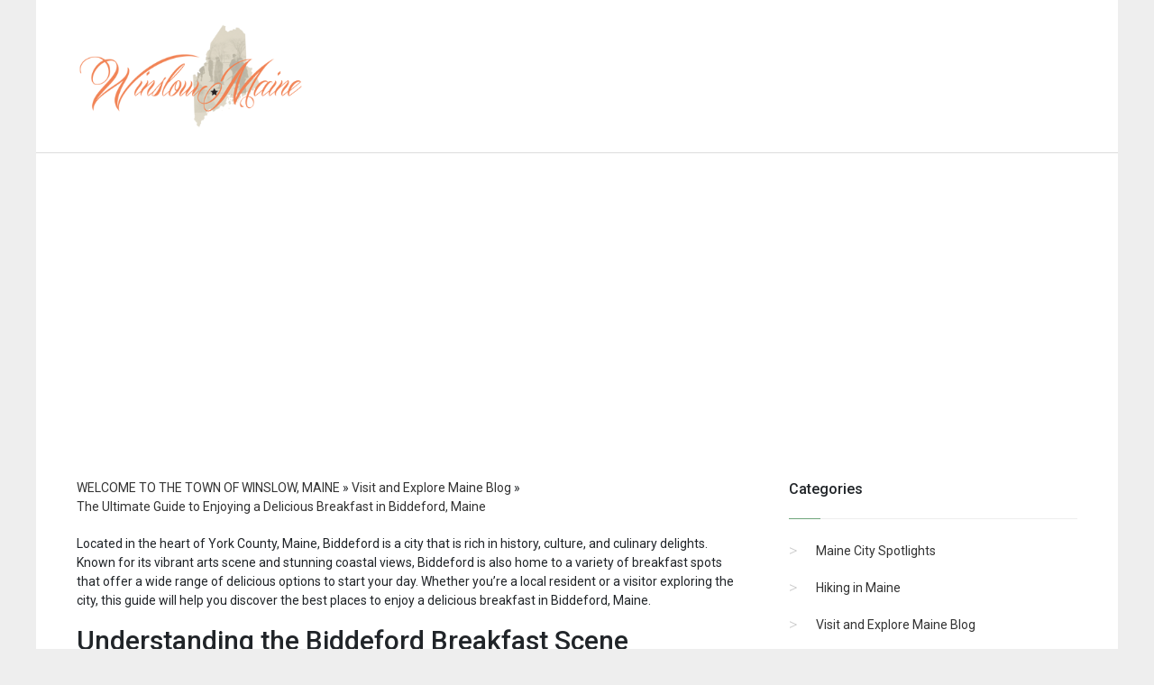

--- FILE ---
content_type: text/html; charset=UTF-8
request_url: https://winslowmaine.org/the-ultimate-guide-to-enjoying-a-delicious-breakfast-in-biddeford-maine
body_size: 5819
content:
    
<!DOCTYPE html>
<html>
<head>
    <meta charset="utf-8">
    <meta http-equiv="X-UA-Compatible" content="IE=edge">
    <meta name="viewport" content="width=device-width, initial-scale=1">

    
    
    <title>The Ultimate Guide to Enjoying a Delicious Breakfast in Biddeford, Maine</title>

    <meta name="description" content="&quot;Explore the Ultimate Guide to savoring a delightful breakfast in Biddeford, Maine. Discover local favorites and hidden gems.&quot;"/>
    <meta name="keywords" content=""/>

    <link rel="canonical" href="https://winslowmaine.org/the-ultimate-guide-to-enjoying-a-delicious-breakfast-in-biddeford-maine" />
    <link rel="amphtml" href="https://winslowmaine.org/amp/the-ultimate-guide-to-enjoying-a-delicious-breakfast-in-biddeford-maine" />

    <script type='application/ld+json'>
        {
            "@context":"http:\/\/schema.org",
            "@type":"WebSite",
            "@id":"#website",
            "url":"https://winslowmaine.org",
            "name":"The Ultimate Guide to Enjoying a Delicious Breakfast in Biddeford, Maine",
            "potentialAction":{
                "@type":"SearchAction",
                "target":"https://winslowmaine.org?s={search_term_string}",
                "query-input":"required name=search_term_string"
            }
        }
    </script>

                <meta property="og:locale" content="en_US"/>
        <meta property="og:type" content="article"/>
        <meta property="og:title" content="The Ultimate Guide to Enjoying a Delicious Breakfast in Biddeford, Maine"/>
        <meta property="og:description" content="&quot;Explore the Ultimate Guide to savoring a delightful breakfast in Biddeford, Maine. Discover local favorites and hidden gems.&quot;"/>
        <meta property="og:url" content="https://winslowmaine.org/the-ultimate-guide-to-enjoying-a-delicious-breakfast-in-biddeford-maine"/>
        <meta property="og:site_name" content="winslowmaine.org"/>
                    <meta property="article:section" content="Visit and Explore Maine Blog"/>
                <meta property="article:published_time" content="2023-09-15 19:13:10"/>
        <meta property="article:modified_time" content="2026-01-21 14:08:20"/>
        <meta property="og:updated_time" content="2026-01-21 14:08:20"/>
            
    <style>
    .breadcrumbs li {
        display: inline-block;
    }
</style>
            <style>
            .random-pages {
                display: flex;
                flex-wrap: wrap;
                margin: 0 -10px -20px;
                padding: 20px 0 0;
            }

            .random-pages .category-page {
                flex: 0 0 calc(25% - 20px);
                max-width: calc(25% - 20px);
                width: 100%;
                margin: 0 10px 20px;
            }

            .random-pages .category-page__title {
                height: 47px;
            }

            .random-pages .preview-image {
                height: 80px;
            }

            .random-pages .entry-meta * {
                display: inline;
            }

            @media (max-width: 1199px) {
                .random-pages .category-page {
                    flex: 0 0 calc(50% - 20px);
                    max-width: calc(50% - 20px);
                    width: 100%;
                }

                .random-pages .preview-image {
                    height: 120px;
                }

                .random-pages .category-page__title {
                    height: auto;
                }
            }

            @media (max-width: 767px) {
                .random-pages .preview-image {
                    height: 100px;
                }

                .random-pages .category-page__title {
                    height: 47px;
                }
            }

            @media (max-width: 425px) {
                .random-pages .category-page {
                    flex: 0 0 100%;
                    max-width: 100%;
                    width: 100%;
                    margin: 0 0 20px;
                }

                .random-pages .preview-image {
                    height: auto;
                }

                .random-pages .category-page__title {
                    height: auto;
                }

                .random-pages .preview-text {
                    height: auto;
                }
            }
        </style>
            <style>
            .pagination {
                padding: 0;
            }

            .pagination li {
                list-style-type: none;
                display: inline-block;
            }
        </style>
    
    <link rel="stylesheet" type="text/css" href="https://fonts.googleapis.com/css?family=Roboto:300,400,500" />
<link rel="stylesheet" type="text/css" href="https://cdn.materialdesignicons.com/3.4.93/css/materialdesignicons.min.css" />
<script async custom-element="amp-ad" src="https://cdn.ampproject.org/v0/amp-ad-0.1.js"></script>

    <link media="all" type="text/css" rel="stylesheet" href="/sites/winslowmaine.org/templates/WP_Bootstrap/css/bootstrap-short.css"><link media="all" type="text/css" rel="stylesheet" href="/sites/winslowmaine.org/css/main.css">
</head>
<body>
    
    <header class="header" itemscope itemtype="http://schema.org/WPHeader"><nav class="navbar navbar-expand-lg navbar-default navbar-custom navbar-light"><div class="container">
                <div class="navbar-brand logo" itemscope itemtype="http://schema.org/Organization">
    <a class="logo-link" itemprop="url" href="https://winslowmaine.org">
        <img class="logo-image" itemprop="logo" src="https://winslowmaine.org/images/image-261020191625HB4b.png" alt=""></a>
</div>

            </div>
        </nav><script async src="https://pagead2.googlesyndication.com/pagead/js/adsbygoogle.js?client=ca-pub-8091271152268111" crossorigin="anonymous"></script></header><!-- dvizhok-media-upd23 --><ins class="adsbygoogle" style="display:block" data-ad-client="ca-pub-8091271152268111" data-ad-slot="6185852286" data-ad-format="auto" data-full-width-responsive="true"></ins>
<script>
     (adsbygoogle = window.adsbygoogle || []).push({});
</script><br><section><div class="container">

            <div class="row">

                <div class="col-lg-8">
                    <ul itemscope itemtype="http://schema.org/BreadcrumbList" class="breadcrumbs"><li itemscope itemprop="itemListElement" itemtype="http://schema.org/ListItem">
        <a itemprop="item" title="WELCOME TO THE TOWN OF WINSLOW, MAINE" href="https://winslowmaine.org">
            <span itemprop="name">WELCOME TO THE TOWN OF WINSLOW, MAINE</span>
            <meta itemprop="position" content="1"></a>
    </li>
    &raquo;
                <li itemscope itemprop="itemListElement" itemtype="http://schema.org/ListItem">
        <a itemprop="item" title="Visit and Explore Maine Blog" href="https://winslowmaine.org/category/wonderfull-maine">
            <span itemprop="name">Visit and Explore Maine Blog</span>
            <meta itemprop="position" content="2"></a>
    </li>
    &raquo;
                <li itemscope itemprop="itemListElement" itemtype="http://schema.org/ListItem">
                <a href="https://winslowmaine.org/the-ultimate-guide-to-enjoying-a-delicious-breakfast-in-biddeford-maine">
            <span itemprop="name">The Ultimate Guide to Enjoying a Delicious Breakfast in Biddeford, Maine</span>
            <meta itemprop="position" content="3"></a>
            </li>
        </ul><div></div><p>Located in the heart of York County, Maine, Biddeford is a city that is rich in history, culture, and culinary delights. Known for its vibrant arts scene and stunning coastal views, Biddeford is also home to a variety of breakfast spots that offer a wide range of delicious options to start your day. Whether you&rsquo;re a local resident or a visitor exploring the city, this guide will help you discover the best places to enjoy a delicious breakfast in Biddeford, Maine.</p><h2 id="understanding-the-biddeford-breakfast-scene-AFUdrcZlBd">Understanding the Biddeford Breakfast Scene</h2><p>The breakfast scene in Biddeford is as diverse as the city itself. From classic American diners serving up hearty meals to trendy cafes offering healthy and innovative options, there&rsquo;s something for everyone. The city&rsquo;s breakfast spots are also known for their warm and welcoming atmosphere, making them the perfect places to start your day.</p><h2 id="top-breakfast-spots-in-biddeford-AFUdrcZlBd">Top Breakfast Spots in Biddeford</h2><p>Here are some of the top breakfast spots in Biddeford that you should definitely check out:</p><div><center></center></div><ul><li><strong>Palace Diner:</strong> This is the oldest diner in Maine and it offers a classic American breakfast menu. The diner is famous for its Palace potatoes and the Deluxe sandwich.</li><li><strong>Biscuits &amp; Company:</strong> This cozy spot is known for its homemade biscuits and creative breakfast dishes. Don&rsquo;t miss their Biscuit Benedict and the Biscuit French Toast.</li><li><strong>Part &amp; Parcel:</strong> If you&rsquo;re looking for a healthy start to your day, this is the place to go. They offer a variety of salads, grain bowls, and sandwiches, along with excellent coffee.</li><li><strong>Elements: Books Coffee Beer:</strong> This unique spot is a combination of a bookstore, coffee shop, and bar. It&rsquo;s the perfect place to enjoy a leisurely breakfast while browsing through their collection of books.</li></ul><h2 id="what-to-look-for-in-a-breakfast-spot-AFUdrcZlBd">What to Look for in a Breakfast Spot</h2><p>When choosing a breakfast spot in Biddeford, there are a few things you should consider:</p><div><center></center></div><ul><li><strong>Menu:</strong> Look for a place that offers a variety of options to cater to different tastes and dietary needs.</li><li><strong>Atmosphere:</strong> The atmosphere of the place can greatly enhance your breakfast experience. Look for a place that is clean, comfortable, and has a welcoming vibe.</li><li><strong>Service:</strong> Good service is crucial. The staff should be friendly, attentive, and able to provide recommendations if needed.</li><li><strong>Location:</strong> Choose a place that is conveniently located. If you&rsquo;re visiting the city, a breakfast spot near your hotel or the city&rsquo;s attractions would be ideal.</li></ul><h2 id="exploring-local-flavors-AFUdrcZlBd">Exploring Local Flavors</h2><p>One of the best ways to experience a city is through its food. In Biddeford, you&rsquo;ll find many breakfast spots that offer dishes made with local ingredients. From Maine blueberries to fresh seafood, these local flavors can give you a unique taste of Biddeford.</p><h2 id="conclusion-AFUdrcZlBd">Conclusion</h2><p>Breakfast is often considered the most important meal of the day, and in Biddeford, it&rsquo;s also one of the most enjoyable. With its diverse breakfast scene and local flavors, Biddeford offers a delicious start to your day. So whether you&rsquo;re a foodie, a coffee lover, or just someone looking for a good meal, Biddeford has a breakfast spot for you.</p>
                    <center>
<!-- rootcontent_big_kvadrat -->
<ins class="adsbygoogle" style="display:inline-block;width:580px;height:400px" data-ad-client="ca-pub-8091271152268111" data-ad-slot="3200828939"></ins>
<script>
     (adsbygoogle = window.adsbygoogle || []).push({});
</script></center>
                    <div class="random-pages">
            <div class="category-page">
            <div class="category-page__title">
                <a class="category-page__title-link" href="https://winslowmaine.org/the-great-debate-should-maine-stay-at-home-or-re-open">
                    <span>The Great Debate: Should Maine Stay...</span>
                </a>
            </div>
            <div class="category-page__preview">
                <p class="preview-text">Explore the pros and cons of Maine's stay-at-home order vs reopening. Weigh health risks, economic impacts, and public opinion....</p>
                <div style="clear:both;"></div>
            </div>
        </div>
            <div class="category-page">
            <div class="category-page__title">
                <a class="category-page__title-link" href="https://winslowmaine.org/unveiling-the-hidden-gems-of-warren-exploring-the-enchanting-charms-of-maine-s-quintessential-town">
                    <span>Unveiling the Hidden Gems of Warren...</span>
                </a>
            </div>
            <div class="category-page__preview">
                <p class="preview-text">Discover Warren, Maine's hidden gems. Explore enchanting charms of this quintessential town for an unforgettable experience....</p>
                <div style="clear:both;"></div>
            </div>
        </div>
            <div class="category-page">
            <div class="category-page__title">
                <a class="category-page__title-link" href="https://winslowmaine.org/uncover-the-charm-and-treasures-of-portland-delight-in-maine-s-finest-gift-shops">
                    <span>Uncover the Charm and Treasures of...</span>
                </a>
            </div>
            <div class="category-page__preview">
                <p class="preview-text">Explore Portland's charm and treasures. Discover Maine's finest gift shops for unique finds and local crafts....</p>
                <div style="clear:both;"></div>
            </div>
        </div>
            <div class="category-page">
            <div class="category-page__title">
                <a class="category-page__title-link" href="https://winslowmaine.org/scarborough-maine-unveiling-the-hidden-treasures-of-the-pine-tree-state">
                    <span>Scarborough, Maine: Unveiling the H...</span>
                </a>
            </div>
            <div class="category-page__preview">
                <p class="preview-text">Explore Scarborough, Maine: Discover hidden gems, stunning landscapes, and unique experiences in the heart of the Pine Tree State....</p>
                <div style="clear:both;"></div>
            </div>
        </div>
    </div>


                    
                </div>

                <div class="col-lg-4">
                    <div class="sidebar">
                        <aside class="widget widget_categories"><div class="widget-title">Categories</div>
                            <ul><li>
            <a href="https://winslowmaine.org/category/city-spotlights">Maine City Spotlights</a>
        </li>
            <li>
            <a href="https://winslowmaine.org/category/hiking">Hiking in Maine</a>
        </li>
            <li>
            <a href="https://winslowmaine.org/category/wonderfull-maine">Visit and Explore Maine Blog</a>
        </li>
            <li>
            <a href="https://winslowmaine.org/category/pages">Main Pages</a>
        </li>
            <li>
            <a href="https://winslowmaine.org/category/active-life">Active life</a>
        </li>
            <li>
            <a href="https://winslowmaine.org/category/City">City</a>
        </li>
            <li>
            <a href="https://winslowmaine.org/category/Departments">Departments</a>
        </li>
    </ul></aside><aside class="widget widget_recent_entries_custom"><div class="widget-title">Recent Posts</div>
                            <ul><li>
            <a href="https://winslowmaine.org/importance-of-cybersecurity">Navigating Cybersecurity in Our Digital World: A Guide for the Residents of Winslow</a>
        </li>
            <li>
            <a href="https://winslowmaine.org/explore-the-stunning-beauty-of-maine-s-coastline-with-the-best-boat-tours-and-charters">Explore the Stunning Beauty of Maine&rsquo;s Coastline with the Best Boat Tours and Charters</a>
        </li>
            <li>
            <a href="https://winslowmaine.org/the-ultimate-guide-to-maine-fishing-explore-the-abundant-waters-of-the-pine-tree-state">The Ultimate Guide to Maine Fishing: Explore the Abundant Waters of the Pine Tree State</a>
        </li>
            <li>
            <a href="https://winslowmaine.org/apple-picking-in-maine-a-guide-to-discovering-the-perfect-orchard-experience">Apple Picking in Maine: A Guide to Discovering the Perfect Orchard Experience!</a>
        </li>
            <li>
            <a href="https://winslowmaine.org/exploring-the-enchanting-charm-of-littlejohn-island-maine-an-in-depth-guide-to-this-coastal-gem">Exploring the Enchanting Charm of Littlejohn Island, Maine: An In-Depth Guide to this Coastal Gem</a>
        </li>
            <li>
            <a href="https://winslowmaine.org/vanceboro-maine-exploring-the-hidden-gem-of-the-pine-tree-state">Vanceboro, Maine: Exploring the Hidden Gem of The Pine Tree State</a>
        </li>
            <li>
            <a href="https://winslowmaine.org/exploring-the-hidden-gem-discover-the-endless-charm-of-grand-isle-maine">Exploring the Hidden Gem: Discover the Endless Charm of Grand Isle, Maine</a>
        </li>
            <li>
            <a href="https://winslowmaine.org/unveiling-island-falls-maine-exploring-the-hidden-gem-of-the-pine-tree-state">Unveiling Island Falls, Maine: Exploring the Hidden Gem of the Pine Tree State</a>
        </li>
            <li>
            <a href="https://winslowmaine.org/the-hidden-gem-of-maine-exploring-the-enchanting-town-of-patten">The Hidden Gem of Maine: Exploring the Enchanting Town of Patten</a>
        </li>
            <li>
            <a href="https://winslowmaine.org/the-gem-of-maine-exploring-the-allure-of-northeast-harbor-an-in-depth-look-into-the-enchanting-coastal-city">The Gem of Maine: Exploring the Allure of Northeast Harbor &ndash; An In-Depth Look into the Enchanting Coastal City</a>
        </li>
            <li>
            <a href="https://winslowmaine.org/cousins-island-maine-exploring-the-hidden-gem-amidst-maine-s-breathtaking-landscape">Cousins Island, Maine: Exploring the Hidden Gem Amidst Maine&rsquo;s Breathtaking Landscape</a>
        </li>
            <li>
            <a href="https://winslowmaine.org/exploring-milbridge-maine-unveiling-hidden-gems-in-the-enchanting-heart-of-downeast">Exploring Milbridge, Maine: Unveiling Hidden Gems in the Enchanting Heart of Downeast</a>
        </li>
            <li>
            <a href="https://winslowmaine.org/exploring-the-hidden-gem-oakfield-maine-unveiling-the-charming-town-s-rich-heritage-natural-beauty-and-unique-attractions">Exploring the Hidden Gem: Oakfield, Maine &ndash; Unveiling the Charming Town&rsquo;s Rich Heritage, Natural Beauty, and Unique Attractions</a>
        </li>
            <li>
            <a href="https://winslowmaine.org/exploring-the-hidden-gem-of-north-anson-maine-uncovering-the-charms-of-this-tranquil-city">Exploring the Hidden Gem of North Anson, Maine: Uncovering the Charms of this Tranquil City</a>
        </li>
            <li>
            <a href="https://winslowmaine.org/the-ultimate-guide-to-exploring-danforth-maine-a-hidden-gem-worth-discovering">The Ultimate Guide to Exploring Danforth, Maine: A Hidden Gem Worth Discovering</a>
        </li>
            <li>
            <a href="https://winslowmaine.org/unveiling-the-hidden-gem-exploring-the-charms-of-little-falls-maine">Unveiling the Hidden Gem: Exploring the Charms of Little Falls, Maine</a>
        </li>
            <li>
            <a href="https://winslowmaine.org/unveiling-the-hidden-gems-exploring-the-charms-of-brownville-junction-maine">Unveiling the Hidden Gems: Exploring the Charms of Brownville Junction, Maine</a>
        </li>
            <li>
            <a href="https://winslowmaine.org/exploring-the-hidden-gem-mattawamkeag-maine-unveiling-the-charming-secrets-of-this-picturesque-town">Exploring the Hidden Gem: Mattawamkeag, Maine &ndash; Unveiling the Charming Secrets of this Picturesque Town</a>
        </li>
            <li>
            <a href="https://winslowmaine.org/kingfield-maine-discover-the-charm-of-this-hidden-gem-in-the-heart-of-vacationland">Kingfield, Maine: Discover the Charm of This Hidden Gem in the Heart of Vacationland</a>
        </li>
            <li>
            <a href="https://winslowmaine.org/bethel-maine-discover-the-exquisite-charm-of-this-picturesque-new-england-haven">Bethel, Maine: Discover the Exquisite Charm of this Picturesque New England Haven</a>
        </li>
    </ul></aside><aside class="widget widget_recent_entries_custom"><div class="widget-title">Info</div>
                            <ul><li><a href="/disclaimer">Disclaimer</a></li>
    <li><a href="/privacy-policy">Privacy Policy</a></li>
    <li><a href="/terms-and-conditions">Terms and Conditions</a></li>
    <li><a href="/contacts">Contacts</a></li>
</ul></aside><center>
<!-- rootcontent_sidebar_kvadrat -->
<ins class="adsbygoogle" style="display:inline-block;width:300px;height:250px" data-ad-client="ca-pub-8091271152268111" data-ad-slot="4152493116"></ins>
<script>
     (adsbygoogle = window.adsbygoogle || []).push({});
</script></center>
                        <center>
<!-- rootcontent_sidebar_kvadrat -->
<ins class="adsbygoogle" style="display:inline-block;width:300px;height:250px" data-ad-client="ca-pub-8091271152268111" data-ad-slot="4152493116"></ins>
<script>
     (adsbygoogle = window.adsbygoogle || []).push({});
</script></center>
                    </div>
                </div>
            </div>
        </div>
    </section><footer class="footer"><div class="container">

            <div class="row">
                <div class="col-lg-12">
                    <div class="text-center">
                        <div class="navbar-brand logo" itemscope itemtype="http://schema.org/Organization">
    <a class="logo-link" itemprop="url" href="https://winslowmaine.org">
        <img class="logo-image" itemprop="logo" src="https://winslowmaine.org/images/image-261020191625HB4b.png" alt=""></a>
</div>

                        <p class="text-muted m-b-0 copyright-txt"> All rights reserved. &copy; 2019 Town of Winslow, Maine</p>
                    </div>
                </div>
            </div>
        </div>
    </footer>

<script type="text/javascript" src="/sites/winslowmaine.org/js/main.js"></script>

    <!-- Yandex.Metrika counter -->
    <script type="text/javascript">
        (function (d, w, c) { (w[c] = w[c] || []).push(function() { try { w.yaCounter41815589 = new Ya.Metrika({ id:41815589, clickmap:true, trackLinks:true, accurateTrackBounce:true, webvisor:true, trackHash:true }); } catch(e) { } }); var n = d.getElementsByTagName("script")[0], s = d.createElement("script"), f = function () { n.parentNode.insertBefore(s, n); }; s.type = "text/javascript"; s.async = true; s.src = "https://mc.yandex.ru/metrika/watch.js"; if (w.opera == "[object Opera]") { d.addEventListener("DOMContentLoaded", f, false); } else { f(); } })(document, window, "yandex_metrika_callbacks");
    </script>
    <noscript>
        <div><img src="https://mc.yandex.ru/watch/41815589" style="position:absolute; left:-9999px;" alt="" /></div>
    </noscript> <!-- /Yandex.Metrika counter -->

<script defer src="https://static.cloudflareinsights.com/beacon.min.js/vcd15cbe7772f49c399c6a5babf22c1241717689176015" integrity="sha512-ZpsOmlRQV6y907TI0dKBHq9Md29nnaEIPlkf84rnaERnq6zvWvPUqr2ft8M1aS28oN72PdrCzSjY4U6VaAw1EQ==" data-cf-beacon='{"version":"2024.11.0","token":"413129ffc7404f31af9d69836d132698","r":1,"server_timing":{"name":{"cfCacheStatus":true,"cfEdge":true,"cfExtPri":true,"cfL4":true,"cfOrigin":true,"cfSpeedBrain":true},"location_startswith":null}}' crossorigin="anonymous"></script>
</body>
</html>

--- FILE ---
content_type: text/html; charset=utf-8
request_url: https://www.google.com/recaptcha/api2/aframe
body_size: 266
content:
<!DOCTYPE HTML><html><head><meta http-equiv="content-type" content="text/html; charset=UTF-8"></head><body><script nonce="4oLHQrdhyN-K_ztnaqEI0A">/** Anti-fraud and anti-abuse applications only. See google.com/recaptcha */ try{var clients={'sodar':'https://pagead2.googlesyndication.com/pagead/sodar?'};window.addEventListener("message",function(a){try{if(a.source===window.parent){var b=JSON.parse(a.data);var c=clients[b['id']];if(c){var d=document.createElement('img');d.src=c+b['params']+'&rc='+(localStorage.getItem("rc::a")?sessionStorage.getItem("rc::b"):"");window.document.body.appendChild(d);sessionStorage.setItem("rc::e",parseInt(sessionStorage.getItem("rc::e")||0)+1);localStorage.setItem("rc::h",'1769004504846');}}}catch(b){}});window.parent.postMessage("_grecaptcha_ready", "*");}catch(b){}</script></body></html>